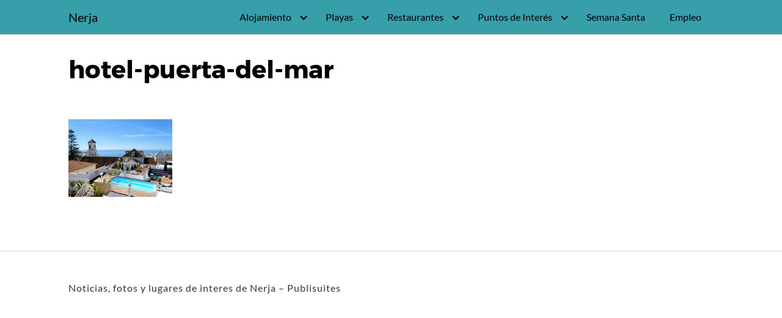

--- FILE ---
content_type: text/html; charset=UTF-8
request_url: https://denerja.es/hoteles-baratos-en-nerja-malaga/hotel-puerta-del-mar/
body_size: 2480
content:
<!DOCTYPE html><html lang="es"><head><meta charset="UTF-8"><meta name="viewport" content="width=device-width, initial-scale=1"><link rel="profile" href="https://gmpg.org/xfn/11"><meta name='robots' content='index, follow, max-image-preview:large, max-snippet:-1, max-video-preview:-1' /><link media="all" href="https://denerja.es/wp-content/cache/autoptimize/css/autoptimize_40c49ef055ff90edea7968eb8afc5781.css" rel="stylesheet"><title>hotel-puerta-del-mar - Nerja</title><link rel="canonical" href="https://denerja.es/hoteles-baratos-en-nerja-malaga/hotel-puerta-del-mar/" /><meta property="og:locale" content="es_ES" /><meta property="og:type" content="article" /><meta property="og:title" content="hotel-puerta-del-mar - Nerja" /><meta property="og:url" content="https://denerja.es/hoteles-baratos-en-nerja-malaga/hotel-puerta-del-mar/" /><meta property="og:site_name" content="Nerja" /><meta property="og:image" content="https://denerja.es/hoteles-baratos-en-nerja-malaga/hotel-puerta-del-mar" /><meta property="og:image:width" content="170" /><meta property="og:image:height" content="127" /><meta property="og:image:type" content="image/jpeg" /> <script type="application/ld+json" class="yoast-schema-graph">{"@context":"https://schema.org","@graph":[{"@type":"WebPage","@id":"https://denerja.es/hoteles-baratos-en-nerja-malaga/hotel-puerta-del-mar/","url":"https://denerja.es/hoteles-baratos-en-nerja-malaga/hotel-puerta-del-mar/","name":"hotel-puerta-del-mar - Nerja","isPartOf":{"@id":"https://denerja.es/#website"},"primaryImageOfPage":{"@id":"https://denerja.es/hoteles-baratos-en-nerja-malaga/hotel-puerta-del-mar/#primaryimage"},"image":{"@id":"https://denerja.es/hoteles-baratos-en-nerja-malaga/hotel-puerta-del-mar/#primaryimage"},"thumbnailUrl":"https://denerja.es/wp-content/uploads/2014/05/hotel-puerta-del-mar.jpg","datePublished":"2014-05-27T08:29:02+00:00","breadcrumb":{"@id":"https://denerja.es/hoteles-baratos-en-nerja-malaga/hotel-puerta-del-mar/#breadcrumb"},"inLanguage":"es","potentialAction":[{"@type":"ReadAction","target":["https://denerja.es/hoteles-baratos-en-nerja-malaga/hotel-puerta-del-mar/"]}]},{"@type":"ImageObject","inLanguage":"es","@id":"https://denerja.es/hoteles-baratos-en-nerja-malaga/hotel-puerta-del-mar/#primaryimage","url":"https://denerja.es/wp-content/uploads/2014/05/hotel-puerta-del-mar.jpg","contentUrl":"https://denerja.es/wp-content/uploads/2014/05/hotel-puerta-del-mar.jpg","width":170,"height":127,"caption":"Hotel Puerta del Mar"},{"@type":"BreadcrumbList","@id":"https://denerja.es/hoteles-baratos-en-nerja-malaga/hotel-puerta-del-mar/#breadcrumb","itemListElement":[{"@type":"ListItem","position":1,"name":"Home","item":"https://denerja.es/"},{"@type":"ListItem","position":2,"name":"Hoteles baratos en Nerja, Málaga.","item":"https://denerja.es/hoteles-baratos-en-nerja-malaga/"},{"@type":"ListItem","position":3,"name":"hotel-puerta-del-mar"}]},{"@type":"WebSite","@id":"https://denerja.es/#website","url":"https://denerja.es/","name":"Nerja","description":"Noticias, fotos y lugares de interes de Nerja - Publisuites","potentialAction":[{"@type":"SearchAction","target":{"@type":"EntryPoint","urlTemplate":"https://denerja.es/?s={search_term_string}"},"query-input":{"@type":"PropertyValueSpecification","valueRequired":true,"valueName":"search_term_string"}}],"inLanguage":"es"}]}</script> <link rel="alternate" type="application/rss+xml" title="Nerja &raquo; Feed" href="https://denerja.es/feed/" /><link rel="alternate" type="application/rss+xml" title="Nerja &raquo; Feed de los comentarios" href="https://denerja.es/comments/feed/" /><link rel="alternate" type="application/rss+xml" title="Nerja &raquo; Comentario hotel-puerta-del-mar del feed" href="https://denerja.es/hoteles-baratos-en-nerja-malaga/hotel-puerta-del-mar/feed/" /> <script type="text/javascript" src="https://denerja.es/wp-includes/js/jquery/jquery.min.js" id="jquery-core-js"></script> <link rel="EditURI" type="application/rsd+xml" title="RSD" href="https://denerja.es/xmlrpc.php?rsd" /><link rel='shortlink' href='https://denerja.es/?p=163' /><meta name="bmi-version" content="1.4.7" /><link rel="icon" href="https://denerja.es/wp-content/uploads/2016/05/cropped-de-nerja-32x32.jpg" sizes="32x32" /><link rel="icon" href="https://denerja.es/wp-content/uploads/2016/05/cropped-de-nerja-192x192.jpg" sizes="192x192" /><link rel="apple-touch-icon" href="https://denerja.es/wp-content/uploads/2016/05/cropped-de-nerja-180x180.jpg" /><meta name="msapplication-TileImage" content="https://denerja.es/wp-content/uploads/2016/05/cropped-de-nerja-270x270.jpg" /></head><body data-rsssl=1 class="attachment attachment-template-default single single-attachment postid-163 attachmentid-163 attachment-jpeg no-sidebar"> <a class="screen-reader-text" href="#content">Saltar al contenido</a><header class="site-header with-header"><div class="container"><div class="site-logo"> <a href="https://denerja.es">Nerja</a></div><nav class="site-navbar site-navbar-right"><ul><li id="menu-item-434" class="menu-item menu-item-type-taxonomy menu-item-object-category menu-item-has-children menu-item-434"><a href="https://denerja.es/nerja/alojamientos/">Alojamiento</a><ul class="sub-menu"><li id="menu-item-435" class="menu-item menu-item-type-custom menu-item-object-custom menu-item-435"><a href="https://denerja.es/tag/hoteles-en-nerja/">Hoteles</a></li><li id="menu-item-436" class="menu-item menu-item-type-custom menu-item-object-custom menu-item-436"><a href="https://denerja.es/tag/apartamentos-en-nerja/">Apartamentos</a></li><li id="menu-item-438" class="menu-item menu-item-type-custom menu-item-object-custom menu-item-438"><a href="https://denerja.es/3-hostales-en-nerja-cerca-de-la-playa/">Hostales</a></li><li id="menu-item-437" class="menu-item menu-item-type-custom menu-item-object-custom menu-item-437"><a href="https://denerja.es/camping-en-nerja/">Camping</a></li></ul></li><li id="menu-item-97" class="menu-item menu-item-type-custom menu-item-object-custom menu-item-has-children menu-item-97"><a href="https://denerja.es/playas-de-nerja/" title="Playas de Nerja">Playas</a><ul class="sub-menu"><li id="menu-item-99" class="menu-item menu-item-type-custom menu-item-object-custom menu-item-99"><a href="https://denerja.es/playa-de-calahonda/" title="Calahonda Beach">Playa de Calahonda</a></li><li id="menu-item-185" class="menu-item menu-item-type-custom menu-item-object-custom menu-item-185"><a href="https://denerja.es/playa-caletilla-nerja/" title="Caletilla Beach">Playa La Caletilla</a></li><li id="menu-item-141" class="menu-item menu-item-type-custom menu-item-object-custom menu-item-141"><a href="https://denerja.es/playa-la-torrecilla/" title="La Torrecilla Beach">Playa La Torrecilla</a></li><li id="menu-item-177" class="menu-item menu-item-type-custom menu-item-object-custom menu-item-177"><a href="https://denerja.es/playa-chucho-nerja/" title="El Chucho Beach">Playa El Chucho</a></li><li id="menu-item-206" class="menu-item menu-item-type-custom menu-item-object-custom menu-item-206"><a href="https://denerja.es/playa-burriana-de-nerja/">Playa Burriana</a></li><li id="menu-item-1275" class="menu-item menu-item-type-custom menu-item-object-custom menu-item-1275"><a href="https://denerja.es/playa-de-maro-nerja/">Playa de Maro</a></li><li id="menu-item-203" class="menu-item menu-item-type-custom menu-item-object-custom menu-item-203"><a href="https://denerja.es/mejores-playas-cerca-de-nerja/">Playas cerca de Nerja</a></li></ul></li><li id="menu-item-40" class="menu-item menu-item-type-taxonomy menu-item-object-category menu-item-has-children menu-item-40"><a href="https://denerja.es/nerja/restaurantes/">Restaurantes</a><ul class="sub-menu"><li id="menu-item-1072" class="menu-item menu-item-type-custom menu-item-object-custom menu-item-1072"><a href="https://denerja.es/restaurantes-italianos-pizzerias/">Italianos</a></li><li id="menu-item-1071" class="menu-item menu-item-type-custom menu-item-object-custom menu-item-1071"><a href="https://denerja.es/patanegra-57-nuevo-restaurante-en-nerja-de-sergio-paloma/">Patanegra 57</a></li></ul></li><li id="menu-item-41" class="menu-item menu-item-type-taxonomy menu-item-object-category menu-item-has-children menu-item-41"><a href="https://denerja.es/nerja/visitar/">Puntos de Interés</a><ul class="sub-menu"><li id="menu-item-1074" class="menu-item menu-item-type-custom menu-item-object-custom menu-item-1074"><a href="https://denerja.es/ayuntamiento-de-nerja/">Ayuntamiento</a></li><li id="menu-item-1075" class="menu-item menu-item-type-custom menu-item-object-custom menu-item-1075"><a href="https://denerja.es/balcon-de-europa-de-nerja/">Balcón de Europa</a></li><li id="menu-item-1076" class="menu-item menu-item-type-custom menu-item-object-custom menu-item-1076"><a href="https://denerja.es/tag/cuevas-de-nerja/" title="Noticias, fotoooo y novedades de las Cuevas de Nerja">Cuevas de Nerja</a></li><li id="menu-item-1073" class="menu-item menu-item-type-custom menu-item-object-custom menu-item-1073"><a href="https://denerja.es/aparcamiento-en-nerja/">Aparcamiento</a></li></ul></li><li id="menu-item-1105" class="menu-item menu-item-type-taxonomy menu-item-object-category menu-item-1105"><a href="https://denerja.es/nerja/semana-santa/">Semana Santa</a></li><li id="menu-item-433" class="menu-item menu-item-type-taxonomy menu-item-object-category menu-item-433"><a href="https://denerja.es/nerja/ofertas-de-empleo-en-nerja/">Empleo</a></li></ul></nav><div class="site-trigger"> <a class="site-nav-trigger"> <span></span> </a></div></div></header><main id="content" class="site-main post-163 attachment type-attachment status-inherit"><header class="default-header"><div class="container"><div class="category"> <a href=""></a></div><h1 class="title">hotel-puerta-del-mar</h1><div class="meta"></div></div></header><div id="content-wrapper" class="container flex"><div class="entry-content"><div class="entry-attachment"><p class="attachment"><a href="https://denerja.es/wp-content/uploads/2014/05/hotel-puerta-del-mar.jpg" title="hotel-puerta-del-mar" rel="attachment"><img src="https://denerja.es/wp-content/uploads/2014/05/hotel-puerta-del-mar.jpg" width="170" height="127"  class="attachment-medium" alt="" /></a></p></div></div></div></main><footer class="site-footer"><div class="container"><div class="credits row"><p>Noticias, fotos y lugares de interes de Nerja &#8211; Publisuites</p></div></div></footer><div class="site-overlay"></div> <script type="application/ld+json">{
				"@context": "http://schema.org",
				"@type": "WebSite",
				"name": "Nerja",
				"alternateName": "Noticias, fotos y lugares de interes de Nerja - Publisuites",
				"url": "https://denerja.es/url"
			}</script> <script type="application/ld+json">{
				"@context": "http://schema.org",
				"@type": "Article",
				"headline": "",
				"mainEntityOfPage": {
					"@type": "WebPage",
					"@id": "https://denerja.es/hoteles-baratos-en-nerja-malaga/hotel-puerta-del-mar/"
				},
				
				"datePublished": "2014-05-27",
				"dateModified": "2014-05-27",
				"author": {
					"@type": "Person",
					"name": "AMorales"
				},
				"publisher": {
					"@type": "Organization",
					"name": "Nerja"

								}

								}</script> <script defer src="https://denerja.es/wp-content/cache/autoptimize/js/autoptimize_d6c51b920bd694ad2353c0007f55ba68.js"></script></body></html>